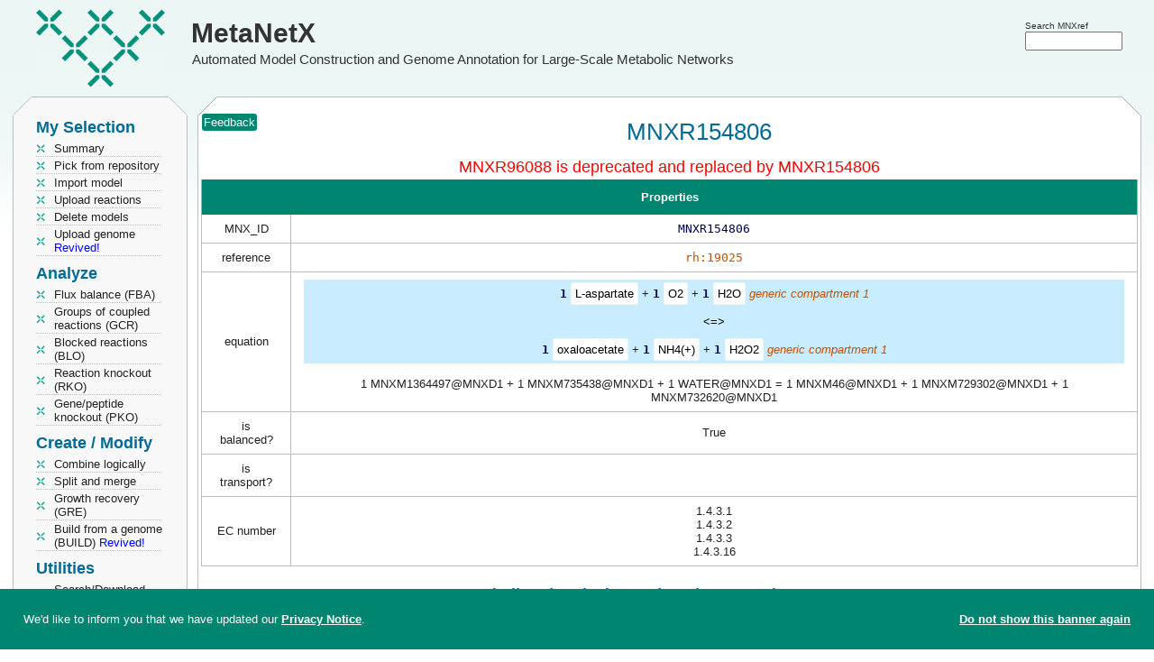

--- FILE ---
content_type: text/html; charset=utf-8
request_url: https://www.metanetx.org/equa_info/MNXR96088
body_size: 5035
content:
<!DOCTYPE html>
<html lang='en'>
<head>
	<meta charset="utf-8">
	<title>MetaNetX: MNXR96088 - MNXR154806</title>
	<meta property='og:site_name' content='MetaNetX'>
	<meta property='og:logo' content='https://www.metanetx.org/images/mnx_logo.png'>
	<meta property='og:type' content='website'>
	<meta property='og:url' content='https://www.metanetx.org/reac_info/MNXR154806'>
	<meta property='og:title' content='MetaNetX: MNXR96088 - MNXR154806'>
	<meta property='og:description' content='MetaNetX MNXR154806 details'>
	<meta property='og:image' content='https://www.metanetx.org/images/mnx_logo.png'>
	<meta name="dcterms.rights" content="MetaNetX/MNXref copyright 2011-2025 SystemsX">
	<meta name="keywords" content="metabolism,network,model">
	<meta name="description" content="MetaNetX MNXR154806 details">
	<meta name="author" content="the MetaNetX team">
	<meta name="viewport" content="width=device-width, initial-scale=1.0">
	<link rel="stylesheet" href="/css/smoothness/jquery-ui-1.14.1.custom.min.css" type="text/css">

	<link rel="stylesheet" href="/css/jquery.dataTables.colVis-1.1.2.min.css" type="text/css">
	<link rel="stylesheet" href="/css/jquery.multi-select-20210701.min.css" type="text/css">
	<link rel="stylesheet" href="/css/vis-network-9.1.9.min.css" type="text/css">

	<link rel="stylesheet" href="/css/mnx-20250815.css" type="text/css">
	<script src="/js/jquery-3.7.1.min.js"></script>
	<script src="/js/jquery-ui-1.14.1.custom.min.js"></script>

	<script src="/js/jquery.dataTables-1.10.7.min.js"></script>
	<script src="/js/jquery.dataTables.colVis-1.1.2.min.js"></script>
	<script src="/js/jquery.multi-select-20210324.min.js"></script>
	<script src="/js/highcharts-12.1.2.js"></script>
	<script src="/js/vis-network-9.1.9.min.js"></script>
	<script src="/js/medium-zoom-1.1.0.min.js"></script>

	<script src="/js/mnx-20250516.js"></script>
	<link rel="apple-touch-icon" href="/images/apple-touch-icon.png">
</head>

<body>
<script type="application/ld+json">
{
  "@context": "https://schema.org",
  "@type": "DataCatalog",
  "@id": "https://www.metanetx.org/",
  "http://purl.org/dc/terms/conformsTo": {
    "@id": "https://bioschemas.org/profiles/DataCatalog/0.3-RELEASE-2019_07_01",
    "@type": "CreativeWork"
  },
  "description": "Reconciliation of metabolites and biochemical reactions for automated model construction and genome annotation for large-scale metabolic networks",
  "keywords": "metabolism, network, model, metabolite, compound, chemical, biochemical, reaction, namespace, reconciliation",
  "name": "MetaNetX/MNXref",
  "provider": [
    {
      "@id": "https://www.sib.swiss/",
      "@type": "Organization",
      "name": "SIB Swiss Intitute of Bioinformatics",
      "sameAs": "https://ror.org/002n09z45"
    },
    {
      "@id": "https://www.vital-it.ch/",
      "@type": "Organization",
      "name": "Vital-IT"
    }
  ],
  "url": "https://www.metanetx.org/",
  "citation": [
    {
      "@id": "https://dx.doi.org/10.1093/nar/gkaf1286",
      "@type": "CreativeWork",
      "name": "MetaNetX: a bridge between metabolic resources for enhanced curation and multi-omics data harmonization"
    },
    {
      "@id": "https://dx.doi.org/10.1093/nar/gkaa992",
      "@type": "CreativeWork",
      "name": "MetaNetX/MNXref: unified namespace for metabolites and biochemical reactions in the context of metabolic models"
    },
    {
      "@id": "https://dx.doi.org/10.1093/nar/gkv1117",
      "@type": "CreativeWork",
      "name": "MetaNetX/MNXref - reconciliation of metabolites and biochemical reactions to bring together genome-scale metabolic networks"
    },
    {
      "@id": "https://dx.doi.org/10.1093/bioinformatics/btt036",
      "@type": "CreativeWork",
      "name": "MetaNetX.org: a website and repository for accessing, analysing and manipulating metabolic networks"
    },
    {
      "@id": "https://dx.doi.org/10.1093/bib/bbs058",
      "@type": "CreativeWork",
      "name": "Reconciliation of metabolites and biochemical reactions for metabolic networks"
    }
  ],
  "dataset": [
    {
      "@context": "https://schema.org",
      "@type": "Dataset",
      "@id": "https://www.metanetx.org/ftp/",
      "http://purl.org/dc/terms/conformsTo": {
        "@id": "https://bioschemas.org/profiles/Dataset/1.0-RELEASE",
        "@type": "CreativeWork"
      },
      "description": "The MNXref reconciliation of metabolites and biochemical reactions namespace",
      "identifier": [],
      "keywords": "metabolite, compound, chemical, biochemical, reaction, namespace, reconciliation",
      "name": "MNXref namespace",
      "creator": [
        {
           "@type": "Person",
           "name": "The MetaNetX/MNXref team"
        }
      ],
      "url": "/ftp/latest/",
      "isAccessibleForFree" : true,
      "license": "https://creativecommons.org/licenses/by/4.0/"
    }
  ],
  "dateCreated": "2011",
  "isAccessibleForFree" : true,
  "license": {
    "@id": "https://creativecommons.org/licenses/by/4.0/",
    "@type": "CreativeWork",
    "name": "Creative Commons Attribution 4.0 International License"
  },
  "fileFormat": [
    "text/plain",
    "text/html",
    "application/sbml+xml",
    "chemical/x-inchi",
    "chemical/x-daylight-smiles",
    "image/svg+xml"
  ]
}
</script>
<header>
	<div class="logo" onclick="window.open('/', '_self');" title="MetaNetX home">
		<a href="/">MetaNetX</a><br><span>Automated Model Construction and Genome Annotation for Large-Scale Metabolic Networks</span>
	</div>
	<div id="attributes">
		<div style="position:absolute; right:35px; top:20px">
			<form id='header_query_id' accept-charset="utf-8" method="post" action="https://www.metanetx.org/cgi-bin/mnxweb/search">
			<span style="font-size:0.8em">Search MNXref</span><br style="line-height:2px">
			<input id="sphinx_search2" type="text" value="" name="query" title="Search for" size="13" style="width:7.5em"></form>
		</div>
	</div>
</header>

<!-- LEFT COLUMN -->
<nav style='width:192px;padding:0 15px' id='nav'>
	<!-- MENU -->
	<div class='mnx_box' id='left_menu'>
		<div class='mnx_top grey'>
			<div class='mnx_topleft left'></div>
			<div class='mnx_topright right'></div>
		</div>
		<div class='mnx_content grey' style='padding:0'>
			<!--<ul class='menu'>
				<li class="none">Welcome <strong></strong></li>
			</ul>
			<div class='line'></div>-->
			<!-- MENU -->
<h2 style="margin-top:0">My Selection</h2>
<ul class='menu'>
	<li><a href="/cgi-bin/mnxweb/summary">Summary</a></li>
	<li><a href="/cgi-bin/mnxweb/repository">Pick from repository</a></li>
	<li><a href='/cgi-bin/mnxweb/import-mnet'>Import model</a></li>
	<li><a href="/cgi-bin/mnxweb/reac-upload">Upload reactions</a></li>
	<li><a href="/cgi-bin/mnxweb/delete">Delete models</a></li>
	<li><a href='/cgi-bin/mnxweb/upload-genome'>Upload genome <span style='color:blue'>Revived!</span></a></li>
</ul>
<h2>Analyze</h2>
<ul class='menu'>
    <li><a href='/cgi-bin/mnxweb/form?analysis=FBA'>Flux balance (FBA)</a></li>
	<li><a href='/cgi-bin/mnxweb/form?analysis=GCR'>Groups of coupled reactions (GCR)</a></li>
	<li><a href='/cgi-bin/mnxweb/form?analysis=BLO'>Blocked reactions (BLO) </a></li>
	<li><a href='/cgi-bin/mnxweb/form?analysis=RKO'>Reaction knockout (RKO)</a></li>
	<li><a href='/cgi-bin/mnxweb/form?analysis=PKO'>Gene/peptide knockout (PKO)</a></li>
	
</ul>
<h2>Create / Modify</h2>
<ul class='menu'>
	<li><a href='/cgi-bin/mnxweb/logic'>Combine logically</a></li>
	<li><a href="/cgi-bin/mnxweb/split-merge">Split and merge</a></li>
	<!--<li><a href='/cgi-bin/mnxweb/form?analysis=DIR'>Predict directions (DIR)</a></li>-->
	<!--<li><a href='/cgi-bin/mnxweb/form?analysis=GAP'>Gap filling (GAP)</a></li>-->
	<li><a href='/cgi-bin/mnxweb/form?analysis=GRE'>Growth recovery (GRE)</a></li>
	<li><a href='/cgi-bin/mnxweb/form?analysis=BUILD'>Build from a genome (BUILD) <span style='color:blue'>Revived!</span></a></li>
	
</ul>
<h2>Utilities</h2>
<ul class='menu'>
	<li><a href='/mnxdoc/mnxref.html'>Search/Download MNXref namespace</a></li>
	<li><a href='/cgi-bin/mnxweb/id-mapper'>MNXref ID mapper</a></li>
	<li><a href='https://rdf.metanetx.org/'>SPARQL query</a></li>
	<li><a onclick="confirm_reset();">Reset session</a></li>
	<!--<li><hits:logger></hits:logger></li>-->
	
</ul>
<h2>Documents</h2>
<ul class='menu'>
	<li><a href="/mnxdoc/help.html">Getting started</a></li>
	<li><a href="/mnxdoc/short-tutorial.html">A short tutorial</a></li>
	<li><a href="/mnxdoc/mnet-spec.html">Model internals</a></li>
	
</ul>
<h2>About</h2>
<ul class='menu'>
	<li><script>eval(unescape('%66%75%6E%63%74%69%6F%6E%20%73%65%62%5F%74%72%61%6E%73%70%6F%73%65%32%39%36%33%32%31%28%68%29%20%7B%76%61%72%20%73%3D%27%61%6D%6C%69%6F%74%68%3A%6C%65%40%70%65%6D%61%74%65%6E%78%74%6F%2E%67%72%27%3B%76%61%72%20%72%3D%27%27%3B%66%6F%72%28%76%61%72%20%69%3D%30%3B%69%3C%73%2E%6C%65%6E%67%74%68%3B%69%2B%2B%2C%69%2B%2B%29%7B%72%3D%72%2B%73%2E%73%75%62%73%74%72%69%6E%67%28%69%2B%31%2C%69%2B%32%29%2B%73%2E%73%75%62%73%74%72%69%6E%67%28%69%2C%69%2B%31%29%7D%68%2E%68%72%65%66%3D%72%3B%7D%64%6F%63%75%6D%65%6E%74%2E%77%72%69%74%65%28%27%3C%61%20%68%72%65%66%3D%22%23%22%20%6F%6E%4D%6F%75%73%65%4F%76%65%72%3D%22%6A%61%76%61%73%63%72%69%70%74%3A%73%65%62%5F%74%72%61%6E%73%70%6F%73%65%32%39%36%33%32%31%28%74%68%69%73%29%22%20%6F%6E%46%6F%63%75%73%3D%22%6A%61%76%61%73%63%72%69%70%74%3A%73%65%62%5F%74%72%61%6E%73%70%6F%73%65%32%39%36%33%32%31%28%74%68%69%73%29%22%3E%48%65%6C%70%3C%2F%61%3E%27%29%3B'));</script><noscript>help [AT] metanetx.org</noscript></li>
	<li><a href="/mnxdoc/cite.html">Info / How to cite</a></li>
</ul>

		</div>
		<div class='mnx_bottom grey' style='margin-bottom:5px'>
			<div class='mnx_bottomleft left'></div>
			<div class='mnx_bottomright right'></div>
		</div>
	</div>
</nav>


<!-- CONTENT -->
<div class='mnx_box' id='mnx_view' style='position:absolute'>
	<div class='mnx_top'>
		<div class='mnx_topleft'></div>
		<div class='mnx_topright'></div>
	</div>
	<div class='mnx_content center'>
		<div style="position:absolute">&nbsp;<span title="Send updates or corrections" onclick="send_feedback('http://www.metanetx.org:443/cgi-bin/mnxweb/equa_info?equa=MNXR96088')" class="mnx_bcolor" style="color:#fff;padding:2px;border-radius:3px;cursor:pointer;box-sizing:border-box">Feedback</span></div>
<h1>MNXR154806</h1>
<div class='warn'>MNXR96088 is deprecated and replaced by MNXR154806</div>
<table class="center"><tr>
<td>
<table class='mnx_table'>
<tr><th colspan='2'>Properties</th></tr>
<tr><td>MNX_ID</td><td><span class='mono'>MNXR154806</span></td></tr>
<tr><td>reference</td><td><a href='https://www.rhea-db.org/rhea/19025' target='_blank' rel='noopener'><span class='mono'>rh:19025</span></a></td></tr>
<tr><td>equation</td><td><div class='comp_full'><span class='mono'><strong>1</strong></span> <a href='/chem_info/MNXM1364497' class='chem'>L-aspartate</a> + <span class='mono'><strong>1</strong></span> <a href='/chem_info/MNXM735438' class='chem'>O2</a> + <span class='mono'><strong>1</strong></span> <a href='/chem_info/WATER' class='chem'>H2O</a> <a href='/comp_info/MNXD1'><em>generic compartment 1</em></a></div><div class='comp_full' style='font-size:1em;color:black'>&nbsp;&lt;=&gt;&nbsp;</div><div class='comp_full'><span class='mono'><strong>1</strong></span> <a href='/chem_info/MNXM46' class='chem'>oxaloacetate</a> + <span class='mono'><strong>1</strong></span> <a href='/chem_info/MNXM729302' class='chem'>NH4(+)</a> + <span class='mono'><strong>1</strong></span> <a href='/chem_info/MNXM732620' class='chem'>H2O2</a> <a href='/comp_info/MNXD1'><em>generic compartment 1</em></a></div><br>1 MNXM1364497@MNXD1 + 1 MNXM735438@MNXD1 + 1 WATER@MNXD1 = 1 MNXM46@MNXD1 + 1 MNXM729302@MNXD1 + 1 MNXM732620@MNXD1</td></tr>
<tr><td>is balanced?</td><td>True</td></tr>
<tr><td>is transport?</td><td>&nbsp;</td></tr>
<tr><td>EC number</td><td>1.4.3.1<br>1.4.3.2<br>1.4.3.3<br>1.4.3.16</td></tr>
</table>
</td></tr></table>
<br>
<table class='mnx_table center'>
<caption>Similar chemical equations in external resources</caption>
<tr><th style='width:100px'>Identifier</th><th style='width:400px'>Description</th></tr>
<tr><td><a href='https://www.rhea-db.org/rhea/19025' target='_blank' rel='noopener'><span class='mono'>rh:19025</span></a><br><a href='https://www.rhea-db.org/rhea/19025' target='_blank' rel='noopener'><span class='mono'>rhea:19025</span></a>
</td><td class='aleft'>1 chebi:15377@rheaC:comp + 1 chebi:15379@rheaC:comp + 1 chebi:29991@rheaC:comp &lt;?&gt; 1 chebi:16240@rheaC:comp + 1 chebi:16452@rheaC:comp + 1 chebi:28938@rheaC:comp
</td></tr>
<tr><td><a href='https://www.rhea-db.org/rhea/19026' target='_blank' rel='noopener'><span class='mono'>rh:19026</span></a><br><a href='https://www.rhea-db.org/rhea/19026' target='_blank' rel='noopener'><span class='mono'>rhea:19026</span></a>
</td><td class='aleft'>1 chebi:15377@rheaC:comp + 1 chebi:15379@rheaC:comp + 1 chebi:29991@rheaC:comp --&gt; 1 chebi:16240@rheaC:comp + 1 chebi:16452@rheaC:comp + 1 chebi:28938@rheaC:comp
</td></tr>
<tr><td><a href='https://www.rhea-db.org/rhea/19027' target='_blank' rel='noopener'><span class='mono'>rh:19027</span></a><br><a href='https://www.rhea-db.org/rhea/19027' target='_blank' rel='noopener'><span class='mono'>rhea:19027</span></a>
</td><td class='aleft'>1 chebi:15377@rheaC:comp + 1 chebi:15379@rheaC:comp + 1 chebi:29991@rheaC:comp &lt;-- 1 chebi:16240@rheaC:comp + 1 chebi:16452@rheaC:comp + 1 chebi:28938@rheaC:comp
</td></tr>
<tr><td><a href='https://www.rhea-db.org/rhea/19028' target='_blank' rel='noopener'><span class='mono'>rh:19028</span></a><br><a href='https://www.rhea-db.org/rhea/19028' target='_blank' rel='noopener'><span class='mono'>rhea:19028</span></a>
</td><td class='aleft'>1 chebi:15377@rheaC:comp + 1 chebi:15379@rheaC:comp + 1 chebi:29991@rheaC:comp &lt;=&gt; 1 chebi:16240@rheaC:comp + 1 chebi:16452@rheaC:comp + 1 chebi:28938@rheaC:comp
</td></tr>
<tr><td><a href='https://sabiork.h-its.org/newSearch?q=sabioreactionid:827' target='_blank' rel='noopener'><span class='mono'>sabiork.reaction:827</span></a><br><a href='https://sabiork.h-its.org/newSearch?q=sabioreactionid:827' target='_blank' rel='noopener'><span class='mono'>sabiorkR:827</span></a>
</td><td class='aleft'>827<br>1 sabiorkM:40@IN + 1 sabiorkM:71@IN + 1 sabiorkM:1264@IN = 1 sabiorkM:1268@IN + 1 sabiorkM:1909@IN + 1 sabiorkM:1915@IN
</td></tr>
<tr><td><a href='https://www.vmh.life/#reaction/ASPO1' target='_blank' rel='noopener'><span class='mono'>vmhR:ASPO1</span></a><br><a href='https://www.vmh.life/#reaction/ASPO1' target='_blank' rel='noopener'><span class='mono'>vmhreaction:ASPO1</span></a>
</td><td class='aleft'>ASPO1<br>1 vmhM:o2@biggC:c + 1 vmhM:h2o@biggC:c + 1 vmhM:asp_L@biggC:c --&gt; 1 vmhM:h2o2@biggC:c + 1 vmhM:nh4@biggC:c + 1 vmhM:oaa@biggC:c
</td></tr>
<tr><td><a href='https://modelseed.org/biochem/reactions/rxn30722' target='_blank' rel='noopener'><span class='mono'>seed.reaction:rxn30722</span></a><br><a href='https://modelseed.org/biochem/reactions/rxn30722' target='_blank' rel='noopener'><span class='mono'>seedR:rxn30722</span></a>
</td><td class='aleft'>L-ASPARTATE-OXIDASE-RXN<br>L-Aspartic acid:oxygen oxidoreductase (deaminating)<br>L-aspartate oxidase<br>l-aspartate oxidase (producing oxaloacetate)<br>reac_465<br>1 seedM:cpd00001@seedC:0 + 1 seedM:cpd00007@seedC:0 + 1 seedM:cpd00041@seedC:0 = 1 seedM:cpd00013@seedC:0 + 1 seedM:cpd00025@seedC:0 + 1 seedM:cpd00032@seedC:0
</td></tr>
<tr><td><a href='https://modelseed.org/biochem/reactions/rxn30304' target='_blank' rel='noopener'><span class='mono'>seed.reaction:rxn30304</span></a><br><a href='https://modelseed.org/biochem/reactions/rxn30304' target='_blank' rel='noopener'><span class='mono'>seedR:rxn30304</span></a>
</td><td class='aleft'>L-Aspartic acid:oxygen oxidoreductase (deaminating)<br>ASPO1<br>L-aspartate oxidase<br>l-aspartate oxidase (producing oxaloacetate)<br>1 seedM:cpd00001@seedC:0 + 1 seedM:cpd00007@seedC:0 + 1 seedM:cpd00041@seedC:0 = 1 seedM:cpd00013@seedC:0 + 1 seedM:cpd00025@seedC:0 + 1 seedM:cpd00032@seedC:0
</td></tr>
<tr><td><a href='https://modelseed.org/biochem/reactions/rxn00262' target='_blank' rel='noopener'><span class='mono'>seed.reaction:rxn00262</span></a><br><a href='https://modelseed.org/biochem/reactions/rxn00262' target='_blank' rel='noopener'><span class='mono'>seedR:rxn00262</span></a>
</td><td class='aleft'>L-Aspartic acid:oxygen oxidoreductase (deaminating)<br>L-aspartate oxidase<br>R00357<br>l-aspartate oxidase (producing oxaloacetate)<br>1 seedM:cpd00001@seedC:0 + 1 seedM:cpd00007@seedC:0 + 1 seedM:cpd00041@seedC:0 = 1 seedM:cpd00013@seedC:0 + 1 seedM:cpd00025@seedC:0 + 1 seedM:cpd00032@seedC:0
</td></tr>
<tr><td><a href='http://bigg.ucsd.edu/universal/reactions/ASPO5_2' target='_blank' rel='noopener'><span class='mono'>bigg.reaction:ASPO5_2</span></a><br><a href='http://bigg.ucsd.edu/universal/reactions/ASPO5_2' target='_blank' rel='noopener'><span class='mono'>biggR:ASPO5_2</span></a>
</td><td class='aleft'>L-aspartate oxidase (deaminating; oxaloacetate)<br>1 biggM:h@biggC:c + 1 biggM:h2o2@biggC:c + 1 biggM:oaa@biggC:c + 1 biggM:nh3@biggC:c = 1 biggM:asp__L@biggC:c + 1 biggM:h2o@biggC:c + 1 biggM:o2@biggC:c
</td></tr>
<tr><td><a href='http://bigg.ucsd.edu/universal/reactions/ASPOm' target='_blank' rel='noopener'><span class='mono'>bigg.reaction:ASPOm</span></a><br><a href='http://bigg.ucsd.edu/universal/reactions/ASPOm' target='_blank' rel='noopener'><span class='mono'>biggR:ASPOm</span></a>
</td><td class='aleft'>L-aspartate oxidase, mitochondria<br>1 biggM:h2o2@biggC:m + 1 biggM:nh4@biggC:m + 1 biggM:oaa@biggC:m = 1 biggM:asp__L@biggC:m + 1 biggM:h2o@biggC:m + 1 biggM:o2@biggC:m
</td></tr>
<tr><td><a href='https://modelseed.org/biochem/reactions/rxn34557' target='_blank' rel='noopener'><span class='mono'>seed.reaction:rxn34557</span></a><br><a href='https://modelseed.org/biochem/reactions/rxn34557' target='_blank' rel='noopener'><span class='mono'>seedR:rxn34557</span></a>
</td><td class='aleft'>L-aspartate oxidase, mitochondria<br>L-Aspartic acid:oxygen oxidoreductase (deaminating)<br>L-aspartate oxidase<br>R_ASPOm<br>l-aspartate oxidase (producing oxaloacetate)<br>1 seedM:cpd00001@seedC:0 + 1 seedM:cpd00007@seedC:0 + 1 seedM:cpd00041@seedC:0 = 1 seedM:cpd00013@seedC:0 + 1 seedM:cpd00025@seedC:0 + 1 seedM:cpd00032@seedC:0
</td></tr>
<tr><td><a href='http://bigg.ucsd.edu/universal/reactions/ASPO1' target='_blank' rel='noopener'><span class='mono'>bigg.reaction:ASPO1</span></a><br><a href='http://bigg.ucsd.edu/universal/reactions/ASPO1' target='_blank' rel='noopener'><span class='mono'>biggR:ASPO1</span></a>
</td><td class='aleft'>L-aspartate oxidase<br>1 biggM:h2o2@biggC:c + 1 biggM:nh4@biggC:c + 1 biggM:oaa@biggC:c = 1 biggM:asp__L@biggC:c + 1 biggM:h2o@biggC:c + 1 biggM:o2@biggC:c
</td></tr>
<tr><td><a href='https://modelseed.org/biochem/reactions/rxn32053' target='_blank' rel='noopener'><span class='mono'>seed.reaction:rxn32053</span></a><br><a href='https://modelseed.org/biochem/reactions/rxn32053' target='_blank' rel='noopener'><span class='mono'>seedR:rxn32053</span></a>
</td><td class='aleft'>L-aspartate oxidase<br>L-Aspartic acid:oxygen oxidoreductase (deaminating)<br>l-aspartate oxidase (producing oxaloacetate)<br>rxn428_p<br>1 seedM:cpd00001@seedC:0 + 1 seedM:cpd00007@seedC:0 + 1 seedM:cpd00041@seedC:0 = 1 seedM:cpd00013@seedC:0 + 1 seedM:cpd00025@seedC:0 + 1 seedM:cpd00032@seedC:0
</td></tr>
<tr><td><a href='https://www.kegg.jp/entry/R00357' target='_blank' rel='noopener'><span class='mono'>kegg.reaction:R00357</span></a><br><a href='https://www.kegg.jp/entry/R00357' target='_blank' rel='noopener'><span class='mono'>keggR:R00357</span></a>
</td><td class='aleft'>L-aspartic acid:oxygen oxidoreductase (deaminating)<br>L-Aspartate + H2O + Oxygen &lt;=&gt; Oxaloacetate + Ammonia + Hydrogen peroxide<br>1 keggC:C00049@IN + 1 keggC:C00001@IN + 1 keggC:C00007@IN &lt;=&gt; 1 keggC:C00036@IN + 1 keggC:C00014@IN + 1 keggC:C00027@IN
</td></tr>
<tr><td><span class='mono'>bigg.reaction:R_ASPO1</span><br><span class='mono'>bigg.reaction:R_ASPO5_2</span><br><span class='mono'>bigg.reaction:R_ASPOm</span><br><span class='mono'>biggR:R_ASPO1</span><br><span class='mono'>biggR:R_ASPO5_2</span><br><span class='mono'>biggR:R_ASPOm</span><br><span class='mono'>vmhR:R_ASPO1</span><br><span class='mono'>vmhreaction:R_ASPO1</span>
</td><td class='aleft'>secondary/obsolete/fantasy identifier
</td></tr>
<tr><td>MNXR96088</td><td class='aleft'>is deprecated and replaced by this entry</td></tr>
<tr><td>MNXR81763</td><td class='aleft'>is deprecated and replaced by MNXR96088</td></tr>
<tr><td>MNXR65802</td><td class='aleft'>is deprecated and replaced by MNXR96088</td></tr>
<tr><td>MNXR863</td><td class='aleft'>is deprecated and replaced by MNXR96088</td></tr>
</table>
	</div>
	<div class='mnx_bottom'>
		<div class='mnx_bottomleft'></div>
		<div class='mnx_bottomright'></div>
	</div>
	<footer class="center">
		<table id="tweet" class="center"><tbody id="lastnews"><tr><td colspan="2" class="center">...</td></tr></tbody></table>
		<span id='disclaimer'><a href='/cgi-bin/mnxweb/privacy' style='color:#666'>MetaNetX privacy notice</a></span>
	</footer>
	<br>
</div>

<!-- Matomo -->
<script>
  var _paq = window._paq = window._paq || [];
  /* tracker methods like "setCustomDimension" should be called before "trackPageView" */
  _paq.push(['trackPageView']);
  _paq.push(['enableLinkTracking']);
  (function() {
    var u="https://matomo.sib.swiss/";
    _paq.push(['setTrackerUrl', u+'matomo.php']);
    _paq.push(['setSiteId', '26']);
    var d=document, g=d.createElement('script'), s=d.getElementsByTagName('script')[0];
    g.async=true; g.src=u+'matomo.js'; s.parentNode.insertBefore(g,s);
  })();
</script>
<!-- End Matomo Code -->
</body>
</html>
